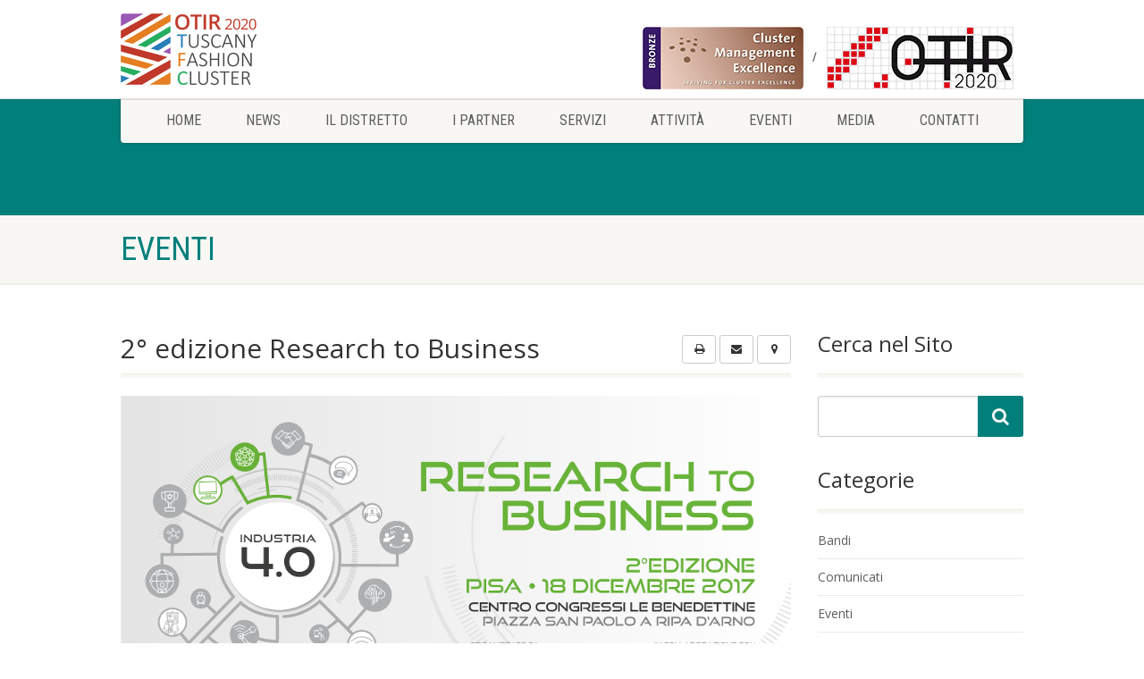

--- FILE ---
content_type: text/html; charset=UTF-8
request_url: https://www.tuscanyfashioncluster.it/?event=2-edizione-research-to-business
body_size: 13268
content:
<!DOCTYPE html>
<!--// OPEN HTML //-->
<html lang="it-IT" class="no-js">
<head>
<!--// SITE TITLE //-->
<title>
2° edizione Research to Business - Tuscany Fashion Cluster</title>
<!--// SITE META //-->
<meta charset="UTF-8" />
<!-- Mobile Specific Metas
================================================== -->
	    	<meta name="viewport" content="width=device-width, user-scalable=no, initial-scale=1.0, minimum-scale=1.0">
   	   	<meta name="format-detection" content="telephone=no">
<!--// PINGBACK & FAVICON //-->
<link rel="pingback" href="https://www.tuscanyfashioncluster.it/xmlrpc.php" />
    	<link rel="shortcut icon" href="https://www.tuscanyfashioncluster.it/wp-content/uploads/2017/06/favicon.ico" />
 	<link rel="apple-touch-icon-precomposed" href="https://www.tuscanyfashioncluster.it/wp-content/uploads/2017/06/apple-icon-57x57.png">  	<link rel="apple-touch-icon-precomposed" sizes="114x114" href="https://www.tuscanyfashioncluster.it/wp-content/uploads/2017/06/apple-icon-114x114.png">	<link rel="apple-touch-icon-precomposed" sizes="72x72" href="https://www.tuscanyfashioncluster.it/wp-content/uploads/2017/06/apple-icon-72x72.png">	<link rel="apple-touch-icon-precomposed" sizes="144x144" href="https://www.tuscanyfashioncluster.it/wp-content/uploads/2017/06/apple-icon-144x144.png"><!-- CSS
================================================== -->
<!--[if lte IE 8]><link rel="stylesheet" type="text/css" href="https://www.tuscanyfashioncluster.it/wp-content/themes/NativeChurch/css/ie8.css" media="screen" /><![endif]-->
<meta name='robots' content='index, follow, max-image-preview:large, max-snippet:-1, max-video-preview:-1' />

	<!-- This site is optimized with the Yoast SEO plugin v26.7 - https://yoast.com/wordpress/plugins/seo/ -->
	<link rel="canonical" href="https://www.tuscanyfashioncluster.it/?event=2-edizione-research-to-business" />
	<meta property="og:locale" content="it_IT" />
	<meta property="og:type" content="article" />
	<meta property="og:title" content="2° edizione Research to Business - Tuscany Fashion Cluster" />
	<meta property="og:description" content="RESEARCH TO BUSINESS (R2B) è un’opportunità gratuita offerta dalla Regione Toscana e realizzata in collaborazione con i 14 Organismi di Ricerca presenti in Toscana con la finalità di divulgare e presentare alle imprese le attività di ricerca scientifica ed industriale e le principali novità in termini di risultati sul tema di &#8220;Fabbrica Intelligente&#8221;. In occasione [&hellip;]" />
	<meta property="og:url" content="https://www.tuscanyfashioncluster.it/?event=2-edizione-research-to-business" />
	<meta property="og:site_name" content="Tuscany Fashion Cluster" />
	<meta property="article:modified_time" content="2017-12-15T12:18:09+00:00" />
	<meta property="og:image" content="https://www.tuscanyfashioncluster.it/wp-content/uploads/2017/12/2aedizione.png" />
	<meta property="og:image:width" content="1917" />
	<meta property="og:image:height" content="995" />
	<meta property="og:image:type" content="image/png" />
	<meta name="twitter:card" content="summary_large_image" />
	<meta name="twitter:label1" content="Tempo di lettura stimato" />
	<meta name="twitter:data1" content="1 minuto" />
	<script type="application/ld+json" class="yoast-schema-graph">{"@context":"https://schema.org","@graph":[{"@type":"WebPage","@id":"https://www.tuscanyfashioncluster.it/?event=2-edizione-research-to-business","url":"https://www.tuscanyfashioncluster.it/?event=2-edizione-research-to-business","name":"2° edizione Research to Business - Tuscany Fashion Cluster","isPartOf":{"@id":"https://www.tuscanyfashioncluster.it/#website"},"primaryImageOfPage":{"@id":"https://www.tuscanyfashioncluster.it/?event=2-edizione-research-to-business#primaryimage"},"image":{"@id":"https://www.tuscanyfashioncluster.it/?event=2-edizione-research-to-business#primaryimage"},"thumbnailUrl":"https://www.tuscanyfashioncluster.it/wp-content/uploads/2017/12/2aedizione.png","datePublished":"2017-12-15T12:04:12+00:00","dateModified":"2017-12-15T12:18:09+00:00","breadcrumb":{"@id":"https://www.tuscanyfashioncluster.it/?event=2-edizione-research-to-business#breadcrumb"},"inLanguage":"it-IT","potentialAction":[{"@type":"ReadAction","target":["https://www.tuscanyfashioncluster.it/?event=2-edizione-research-to-business"]}]},{"@type":"ImageObject","inLanguage":"it-IT","@id":"https://www.tuscanyfashioncluster.it/?event=2-edizione-research-to-business#primaryimage","url":"https://www.tuscanyfashioncluster.it/wp-content/uploads/2017/12/2aedizione.png","contentUrl":"https://www.tuscanyfashioncluster.it/wp-content/uploads/2017/12/2aedizione.png","width":1917,"height":995},{"@type":"BreadcrumbList","@id":"https://www.tuscanyfashioncluster.it/?event=2-edizione-research-to-business#breadcrumb","itemListElement":[{"@type":"ListItem","position":1,"name":"Home","item":"https://www.tuscanyfashioncluster.it/"},{"@type":"ListItem","position":2,"name":"Eventi","item":"https://www.tuscanyfashioncluster.it/?post_type=event"},{"@type":"ListItem","position":3,"name":"2° edizione Research to Business"}]},{"@type":"WebSite","@id":"https://www.tuscanyfashioncluster.it/#website","url":"https://www.tuscanyfashioncluster.it/","name":"Tuscany Fashion Cluster","description":"","publisher":{"@id":"https://www.tuscanyfashioncluster.it/#organization"},"potentialAction":[{"@type":"SearchAction","target":{"@type":"EntryPoint","urlTemplate":"https://www.tuscanyfashioncluster.it/?s={search_term_string}"},"query-input":{"@type":"PropertyValueSpecification","valueRequired":true,"valueName":"search_term_string"}}],"inLanguage":"it-IT"},{"@type":"Organization","@id":"https://www.tuscanyfashioncluster.it/#organization","name":"Tuscany Fashion Cluster","url":"https://www.tuscanyfashioncluster.it/","logo":{"@type":"ImageObject","inLanguage":"it-IT","@id":"https://www.tuscanyfashioncluster.it/#/schema/logo/image/","url":"https://www.tuscanyfashioncluster.it/wp-content/uploads/2017/06/definitivo-200px.png","contentUrl":"https://www.tuscanyfashioncluster.it/wp-content/uploads/2017/06/definitivo-200px.png","width":200,"height":112,"caption":"Tuscany Fashion Cluster"},"image":{"@id":"https://www.tuscanyfashioncluster.it/#/schema/logo/image/"}}]}</script>
	<!-- / Yoast SEO plugin. -->


<link rel='dns-prefetch' href='//fonts.googleapis.com' />
<link rel="alternate" type="application/rss+xml" title="Tuscany Fashion Cluster &raquo; Feed" href="https://www.tuscanyfashioncluster.it/feed/" />
<link rel="alternate" type="application/rss+xml" title="Tuscany Fashion Cluster &raquo; Feed dei commenti" href="https://www.tuscanyfashioncluster.it/comments/feed/" />
<link rel="alternate" title="oEmbed (JSON)" type="application/json+oembed" href="https://www.tuscanyfashioncluster.it/wp-json/oembed/1.0/embed?url=https%3A%2F%2Fwww.tuscanyfashioncluster.it%2F%3Fevent%3D2-edizione-research-to-business" />
<link rel="alternate" title="oEmbed (XML)" type="text/xml+oembed" href="https://www.tuscanyfashioncluster.it/wp-json/oembed/1.0/embed?url=https%3A%2F%2Fwww.tuscanyfashioncluster.it%2F%3Fevent%3D2-edizione-research-to-business&#038;format=xml" />
<style id='wp-img-auto-sizes-contain-inline-css' type='text/css'>
img:is([sizes=auto i],[sizes^="auto," i]){contain-intrinsic-size:3000px 1500px}
/*# sourceURL=wp-img-auto-sizes-contain-inline-css */
</style>
<style id='wp-block-library-inline-css' type='text/css'>
:root{--wp-block-synced-color:#7a00df;--wp-block-synced-color--rgb:122,0,223;--wp-bound-block-color:var(--wp-block-synced-color);--wp-editor-canvas-background:#ddd;--wp-admin-theme-color:#007cba;--wp-admin-theme-color--rgb:0,124,186;--wp-admin-theme-color-darker-10:#006ba1;--wp-admin-theme-color-darker-10--rgb:0,107,160.5;--wp-admin-theme-color-darker-20:#005a87;--wp-admin-theme-color-darker-20--rgb:0,90,135;--wp-admin-border-width-focus:2px}@media (min-resolution:192dpi){:root{--wp-admin-border-width-focus:1.5px}}.wp-element-button{cursor:pointer}:root .has-very-light-gray-background-color{background-color:#eee}:root .has-very-dark-gray-background-color{background-color:#313131}:root .has-very-light-gray-color{color:#eee}:root .has-very-dark-gray-color{color:#313131}:root .has-vivid-green-cyan-to-vivid-cyan-blue-gradient-background{background:linear-gradient(135deg,#00d084,#0693e3)}:root .has-purple-crush-gradient-background{background:linear-gradient(135deg,#34e2e4,#4721fb 50%,#ab1dfe)}:root .has-hazy-dawn-gradient-background{background:linear-gradient(135deg,#faaca8,#dad0ec)}:root .has-subdued-olive-gradient-background{background:linear-gradient(135deg,#fafae1,#67a671)}:root .has-atomic-cream-gradient-background{background:linear-gradient(135deg,#fdd79a,#004a59)}:root .has-nightshade-gradient-background{background:linear-gradient(135deg,#330968,#31cdcf)}:root .has-midnight-gradient-background{background:linear-gradient(135deg,#020381,#2874fc)}:root{--wp--preset--font-size--normal:16px;--wp--preset--font-size--huge:42px}.has-regular-font-size{font-size:1em}.has-larger-font-size{font-size:2.625em}.has-normal-font-size{font-size:var(--wp--preset--font-size--normal)}.has-huge-font-size{font-size:var(--wp--preset--font-size--huge)}.has-text-align-center{text-align:center}.has-text-align-left{text-align:left}.has-text-align-right{text-align:right}.has-fit-text{white-space:nowrap!important}#end-resizable-editor-section{display:none}.aligncenter{clear:both}.items-justified-left{justify-content:flex-start}.items-justified-center{justify-content:center}.items-justified-right{justify-content:flex-end}.items-justified-space-between{justify-content:space-between}.screen-reader-text{border:0;clip-path:inset(50%);height:1px;margin:-1px;overflow:hidden;padding:0;position:absolute;width:1px;word-wrap:normal!important}.screen-reader-text:focus{background-color:#ddd;clip-path:none;color:#444;display:block;font-size:1em;height:auto;left:5px;line-height:normal;padding:15px 23px 14px;text-decoration:none;top:5px;width:auto;z-index:100000}html :where(.has-border-color){border-style:solid}html :where([style*=border-top-color]){border-top-style:solid}html :where([style*=border-right-color]){border-right-style:solid}html :where([style*=border-bottom-color]){border-bottom-style:solid}html :where([style*=border-left-color]){border-left-style:solid}html :where([style*=border-width]){border-style:solid}html :where([style*=border-top-width]){border-top-style:solid}html :where([style*=border-right-width]){border-right-style:solid}html :where([style*=border-bottom-width]){border-bottom-style:solid}html :where([style*=border-left-width]){border-left-style:solid}html :where(img[class*=wp-image-]){height:auto;max-width:100%}:where(figure){margin:0 0 1em}html :where(.is-position-sticky){--wp-admin--admin-bar--position-offset:var(--wp-admin--admin-bar--height,0px)}@media screen and (max-width:600px){html :where(.is-position-sticky){--wp-admin--admin-bar--position-offset:0px}}

/*# sourceURL=wp-block-library-inline-css */
</style><style id='global-styles-inline-css' type='text/css'>
:root{--wp--preset--aspect-ratio--square: 1;--wp--preset--aspect-ratio--4-3: 4/3;--wp--preset--aspect-ratio--3-4: 3/4;--wp--preset--aspect-ratio--3-2: 3/2;--wp--preset--aspect-ratio--2-3: 2/3;--wp--preset--aspect-ratio--16-9: 16/9;--wp--preset--aspect-ratio--9-16: 9/16;--wp--preset--color--black: #000000;--wp--preset--color--cyan-bluish-gray: #abb8c3;--wp--preset--color--white: #ffffff;--wp--preset--color--pale-pink: #f78da7;--wp--preset--color--vivid-red: #cf2e2e;--wp--preset--color--luminous-vivid-orange: #ff6900;--wp--preset--color--luminous-vivid-amber: #fcb900;--wp--preset--color--light-green-cyan: #7bdcb5;--wp--preset--color--vivid-green-cyan: #00d084;--wp--preset--color--pale-cyan-blue: #8ed1fc;--wp--preset--color--vivid-cyan-blue: #0693e3;--wp--preset--color--vivid-purple: #9b51e0;--wp--preset--gradient--vivid-cyan-blue-to-vivid-purple: linear-gradient(135deg,rgb(6,147,227) 0%,rgb(155,81,224) 100%);--wp--preset--gradient--light-green-cyan-to-vivid-green-cyan: linear-gradient(135deg,rgb(122,220,180) 0%,rgb(0,208,130) 100%);--wp--preset--gradient--luminous-vivid-amber-to-luminous-vivid-orange: linear-gradient(135deg,rgb(252,185,0) 0%,rgb(255,105,0) 100%);--wp--preset--gradient--luminous-vivid-orange-to-vivid-red: linear-gradient(135deg,rgb(255,105,0) 0%,rgb(207,46,46) 100%);--wp--preset--gradient--very-light-gray-to-cyan-bluish-gray: linear-gradient(135deg,rgb(238,238,238) 0%,rgb(169,184,195) 100%);--wp--preset--gradient--cool-to-warm-spectrum: linear-gradient(135deg,rgb(74,234,220) 0%,rgb(151,120,209) 20%,rgb(207,42,186) 40%,rgb(238,44,130) 60%,rgb(251,105,98) 80%,rgb(254,248,76) 100%);--wp--preset--gradient--blush-light-purple: linear-gradient(135deg,rgb(255,206,236) 0%,rgb(152,150,240) 100%);--wp--preset--gradient--blush-bordeaux: linear-gradient(135deg,rgb(254,205,165) 0%,rgb(254,45,45) 50%,rgb(107,0,62) 100%);--wp--preset--gradient--luminous-dusk: linear-gradient(135deg,rgb(255,203,112) 0%,rgb(199,81,192) 50%,rgb(65,88,208) 100%);--wp--preset--gradient--pale-ocean: linear-gradient(135deg,rgb(255,245,203) 0%,rgb(182,227,212) 50%,rgb(51,167,181) 100%);--wp--preset--gradient--electric-grass: linear-gradient(135deg,rgb(202,248,128) 0%,rgb(113,206,126) 100%);--wp--preset--gradient--midnight: linear-gradient(135deg,rgb(2,3,129) 0%,rgb(40,116,252) 100%);--wp--preset--font-size--small: 13px;--wp--preset--font-size--medium: 20px;--wp--preset--font-size--large: 36px;--wp--preset--font-size--x-large: 42px;--wp--preset--spacing--20: 0.44rem;--wp--preset--spacing--30: 0.67rem;--wp--preset--spacing--40: 1rem;--wp--preset--spacing--50: 1.5rem;--wp--preset--spacing--60: 2.25rem;--wp--preset--spacing--70: 3.38rem;--wp--preset--spacing--80: 5.06rem;--wp--preset--shadow--natural: 6px 6px 9px rgba(0, 0, 0, 0.2);--wp--preset--shadow--deep: 12px 12px 50px rgba(0, 0, 0, 0.4);--wp--preset--shadow--sharp: 6px 6px 0px rgba(0, 0, 0, 0.2);--wp--preset--shadow--outlined: 6px 6px 0px -3px rgb(255, 255, 255), 6px 6px rgb(0, 0, 0);--wp--preset--shadow--crisp: 6px 6px 0px rgb(0, 0, 0);}:where(.is-layout-flex){gap: 0.5em;}:where(.is-layout-grid){gap: 0.5em;}body .is-layout-flex{display: flex;}.is-layout-flex{flex-wrap: wrap;align-items: center;}.is-layout-flex > :is(*, div){margin: 0;}body .is-layout-grid{display: grid;}.is-layout-grid > :is(*, div){margin: 0;}:where(.wp-block-columns.is-layout-flex){gap: 2em;}:where(.wp-block-columns.is-layout-grid){gap: 2em;}:where(.wp-block-post-template.is-layout-flex){gap: 1.25em;}:where(.wp-block-post-template.is-layout-grid){gap: 1.25em;}.has-black-color{color: var(--wp--preset--color--black) !important;}.has-cyan-bluish-gray-color{color: var(--wp--preset--color--cyan-bluish-gray) !important;}.has-white-color{color: var(--wp--preset--color--white) !important;}.has-pale-pink-color{color: var(--wp--preset--color--pale-pink) !important;}.has-vivid-red-color{color: var(--wp--preset--color--vivid-red) !important;}.has-luminous-vivid-orange-color{color: var(--wp--preset--color--luminous-vivid-orange) !important;}.has-luminous-vivid-amber-color{color: var(--wp--preset--color--luminous-vivid-amber) !important;}.has-light-green-cyan-color{color: var(--wp--preset--color--light-green-cyan) !important;}.has-vivid-green-cyan-color{color: var(--wp--preset--color--vivid-green-cyan) !important;}.has-pale-cyan-blue-color{color: var(--wp--preset--color--pale-cyan-blue) !important;}.has-vivid-cyan-blue-color{color: var(--wp--preset--color--vivid-cyan-blue) !important;}.has-vivid-purple-color{color: var(--wp--preset--color--vivid-purple) !important;}.has-black-background-color{background-color: var(--wp--preset--color--black) !important;}.has-cyan-bluish-gray-background-color{background-color: var(--wp--preset--color--cyan-bluish-gray) !important;}.has-white-background-color{background-color: var(--wp--preset--color--white) !important;}.has-pale-pink-background-color{background-color: var(--wp--preset--color--pale-pink) !important;}.has-vivid-red-background-color{background-color: var(--wp--preset--color--vivid-red) !important;}.has-luminous-vivid-orange-background-color{background-color: var(--wp--preset--color--luminous-vivid-orange) !important;}.has-luminous-vivid-amber-background-color{background-color: var(--wp--preset--color--luminous-vivid-amber) !important;}.has-light-green-cyan-background-color{background-color: var(--wp--preset--color--light-green-cyan) !important;}.has-vivid-green-cyan-background-color{background-color: var(--wp--preset--color--vivid-green-cyan) !important;}.has-pale-cyan-blue-background-color{background-color: var(--wp--preset--color--pale-cyan-blue) !important;}.has-vivid-cyan-blue-background-color{background-color: var(--wp--preset--color--vivid-cyan-blue) !important;}.has-vivid-purple-background-color{background-color: var(--wp--preset--color--vivid-purple) !important;}.has-black-border-color{border-color: var(--wp--preset--color--black) !important;}.has-cyan-bluish-gray-border-color{border-color: var(--wp--preset--color--cyan-bluish-gray) !important;}.has-white-border-color{border-color: var(--wp--preset--color--white) !important;}.has-pale-pink-border-color{border-color: var(--wp--preset--color--pale-pink) !important;}.has-vivid-red-border-color{border-color: var(--wp--preset--color--vivid-red) !important;}.has-luminous-vivid-orange-border-color{border-color: var(--wp--preset--color--luminous-vivid-orange) !important;}.has-luminous-vivid-amber-border-color{border-color: var(--wp--preset--color--luminous-vivid-amber) !important;}.has-light-green-cyan-border-color{border-color: var(--wp--preset--color--light-green-cyan) !important;}.has-vivid-green-cyan-border-color{border-color: var(--wp--preset--color--vivid-green-cyan) !important;}.has-pale-cyan-blue-border-color{border-color: var(--wp--preset--color--pale-cyan-blue) !important;}.has-vivid-cyan-blue-border-color{border-color: var(--wp--preset--color--vivid-cyan-blue) !important;}.has-vivid-purple-border-color{border-color: var(--wp--preset--color--vivid-purple) !important;}.has-vivid-cyan-blue-to-vivid-purple-gradient-background{background: var(--wp--preset--gradient--vivid-cyan-blue-to-vivid-purple) !important;}.has-light-green-cyan-to-vivid-green-cyan-gradient-background{background: var(--wp--preset--gradient--light-green-cyan-to-vivid-green-cyan) !important;}.has-luminous-vivid-amber-to-luminous-vivid-orange-gradient-background{background: var(--wp--preset--gradient--luminous-vivid-amber-to-luminous-vivid-orange) !important;}.has-luminous-vivid-orange-to-vivid-red-gradient-background{background: var(--wp--preset--gradient--luminous-vivid-orange-to-vivid-red) !important;}.has-very-light-gray-to-cyan-bluish-gray-gradient-background{background: var(--wp--preset--gradient--very-light-gray-to-cyan-bluish-gray) !important;}.has-cool-to-warm-spectrum-gradient-background{background: var(--wp--preset--gradient--cool-to-warm-spectrum) !important;}.has-blush-light-purple-gradient-background{background: var(--wp--preset--gradient--blush-light-purple) !important;}.has-blush-bordeaux-gradient-background{background: var(--wp--preset--gradient--blush-bordeaux) !important;}.has-luminous-dusk-gradient-background{background: var(--wp--preset--gradient--luminous-dusk) !important;}.has-pale-ocean-gradient-background{background: var(--wp--preset--gradient--pale-ocean) !important;}.has-electric-grass-gradient-background{background: var(--wp--preset--gradient--electric-grass) !important;}.has-midnight-gradient-background{background: var(--wp--preset--gradient--midnight) !important;}.has-small-font-size{font-size: var(--wp--preset--font-size--small) !important;}.has-medium-font-size{font-size: var(--wp--preset--font-size--medium) !important;}.has-large-font-size{font-size: var(--wp--preset--font-size--large) !important;}.has-x-large-font-size{font-size: var(--wp--preset--font-size--x-large) !important;}
/*# sourceURL=global-styles-inline-css */
</style>

<style id='classic-theme-styles-inline-css' type='text/css'>
/*! This file is auto-generated */
.wp-block-button__link{color:#fff;background-color:#32373c;border-radius:9999px;box-shadow:none;text-decoration:none;padding:calc(.667em + 2px) calc(1.333em + 2px);font-size:1.125em}.wp-block-file__button{background:#32373c;color:#fff;text-decoration:none}
/*# sourceURL=/wp-includes/css/classic-themes.min.css */
</style>
<link rel='stylesheet' id='wpo_min-header-0-css' href='https://www.tuscanyfashioncluster.it/wp-content/cache/wpo-minify/1768404647/assets/wpo-minify-header-9dfb49ab.min.css' type='text/css' media='all' />
<link rel='stylesheet' id='wpo_min-header-1-css' href='https://www.tuscanyfashioncluster.it/wp-content/cache/wpo-minify/1768404647/assets/wpo-minify-header-f0e21424.min.css' type='text/css' media='print' />
<link rel='stylesheet' id='wpo_min-header-2-css' href='https://www.tuscanyfashioncluster.it/wp-content/cache/wpo-minify/1768404647/assets/wpo-minify-header-27131b9f.min.css' type='text/css' media='all' />
<script type="text/javascript" id="wpo_min-header-0-js-extra">
/* <![CDATA[ */
var ajax_login_object = {"ajaxurl":"https://www.tuscanyfashioncluster.it/wp-admin/admin-ajax.php","loadingmessage":"Sending user info, please wait..."};
var events = {"ajaxurl":"https://www.tuscanyfashioncluster.it/wp-admin/admin-ajax.php"};
var initval = {"tmp":"https://www.tuscanyfashioncluster.it/wp-content/themes/NativeChurch"};
//# sourceURL=wpo_min-header-0-js-extra
/* ]]> */
</script>
<script type="text/javascript" src="https://www.tuscanyfashioncluster.it/wp-content/cache/wpo-minify/1768404647/assets/wpo-minify-header-6fe95bbd.min.js" id="wpo_min-header-0-js"></script>
<link rel="https://api.w.org/" href="https://www.tuscanyfashioncluster.it/wp-json/" /><link rel="EditURI" type="application/rsd+xml" title="RSD" href="https://www.tuscanyfashioncluster.it/xmlrpc.php?rsd" />
<meta name="generator" content="WordPress 6.9" />
<link rel='shortlink' href='https://www.tuscanyfashioncluster.it/?p=1305' />
<!-- Analytics by WP Statistics - https://wp-statistics.com -->
<style type="text/css">
@media (min-width:1200px){.container{width:1040px;} .navigation{width:1010px}}
		body.boxed .body{max-width:1080px}
		@media (min-width: 1200px) {body.boxed .body .site-header, body.boxed .body .main-menu-wrapper{width:1080px;}}.recurring-info-icon{display:inline-block;}@media only screen and (max-width: 767px) {.home .hero-slider, .home .slider-revolution-new{top:0!important; margin-bottom:0!important;}}.event-detail h4 a[href^="https://www.google"]:before, .events-grid .grid-content h3 a[href^="https://www.google"]:before, h3.timeline-title a[href^="https://www.google"]:before{display:inline-block;}
			.content{min-height:400px;}.site-header .topbar{height:110px;}.site-header h1.logo{height:95px;}.home .hero-slider{top:-111px;margin-bottom:-111px;}.home .slider-revolution-new{top:-111px;margin-bottom:-111px;}.header-style4 .top-navigation > li ul{top:110px;}.header-style4 .top-navigation > li > a{line-height:110px;}@media only screen and (max-width: 992px) {.main-menu-wrapper{top:110px;}}@media only screen and (max-width: 992px) {.header-style3 .main-menu-wrapper{top:149px;}.header-style4 #top-nav-clone{top:110px;}}@media only screen and (max-width: 767px) {.header-style3 .main-menu-wrapper{top:189px;}}
/*========== User Custom CSS Styles ==========*/
#header{
margin: 0 auto;
}</style>
<style type="text/css" title="dynamic-css" class="options-output">.content{padding-top:50px;padding-bottom:50px;}.site-header .topbar{background-color:#ffffff;}.is-sticky .main-menu-wrapper, .header-style4 .is-sticky .site-header .topbar, .header-style2 .is-sticky .main-menu-wrapper{background-color:rgba(255,255,255,0.8);}.navigation, .header-style2 .main-menu-wrapper{background-color:#F8F7F3;}.navigation > ul > li ul{background-color:#ffffff;}.navigation > ul > li.megamenu > ul:before, .navigation > ul > li ul:before{border-bottom-color:#ffffff;}.navigation > ul > li ul li ul:before{border-right-color:#ffffff;}.navigation > ul > li > ul li > a{border-bottom:1px solid #f8f7f3;}.site-header .menu-toggle{color:#5e5e5e;font-size:30px;}.top-navigation > li ul{background-color:#ffffff;}.top-navigation > li.megamenu > ul:before, .top-navigation > li ul:before{border-bottom-color:#ffffff;}.top-navigation > li ul li ul:before{border-right-color:#ffffff;}.top-navigation > li > ul li > a{border-bottom:1px solid #f8f7f3;}.site-footer{background-color:#F8F7F3;}.site-footer{padding-top:50px;padding-bottom:50px;}.site-footer .widgettitle{color:#333333;}.site-footer .listing-header, .site-footer .post-title, .site-footer .listing .item, .site-footer .post-meta, .site-footer .widget h4.footer-widget-title, .site-footer .widget ul > li{border-bottom:1px solid #ECEAE4;}.site-footer-bottom{background-color:#212121;}.site-footer-bottom{padding-top:20px;padding-bottom:20px;}.site-footer-bottom .copyrights-col-left{color:#ffffff;}.site-footer-bottom .copyrights-col-left a{color:#007f7b;}.site-footer-bottom .copyrights-col-left a:hover{color:#007f7b;}.site-footer-bottom .copyrights-col-left a:active{color:#007f7b;}.site-footer-bottom .social-icons a{background-color:#007f7b;}.site-footer-bottom .social-icons a:hover{background-color:#007f7b;}.site-footer-bottom .social-icons a{color:#ffffff;}.site-footer-bottom .social-icons a:hover{color:#ffffff;}.site-footer-bottom .social-icons a:active{color:#ffffff;}.site-footer-bottom .social-icons a{height:25px;width:25px;}.site-footer-bottom .social-icons a{line-height:25px;font-size:14px;}h1,h2,h3,h4,h5,h6,body,.event-item .event-detail h4,.site-footer-bottom{font-family:"Open Sans";word-spacing:0px;letter-spacing:0px;}h4,.title-note,.btn,.top-navigation,.navigation,.notice-bar-title strong,.timer-col #days, .timer-col #hours, .timer-col #minutes, .timer-col #seconds,.event-date,.event-date .date,.featured-sermon .date,.page-header h1,.timeline > li > .timeline-badge span,.woocommerce a.button, .woocommerce button.button, .woocommerce input.button, .woocommerce #respond input#submit, .woocommerce #content input.button, .woocommerce-page a.button, .woocommerce-page button.button, .woocommerce-page input.button, .woocommerce-page #respond input#submit, .woocommerce-page #content input.button{font-family:"Roboto Condensed";word-spacing:0px;letter-spacing:0px;}blockquote p,.cursive,.meta-data,.fact{font-family:Volkhov;word-spacing:0px;letter-spacing:0px;}.page-content, .page-content p{font-family:"Open Sans";line-height:24px;font-weight:normal;font-style:normal;color:#000000;font-size:18px;}.page-content h1{color:#000000;}</style></head>
<!--// CLOSE HEAD //-->
<body data-rsssl=1 class="wp-singular event-template-default single single-event postid-1305 wp-theme-NativeChurch">
	<div class="body header-style1">
		     	<!-- Start Site Header -->
       	<header class="site-header">
      		<div class="topbar">
            	<div class="container hs4-cont">
                  	<div class="row">
               			<div id="top-nav-clone"></div>
                  			<div class="col-md-4 col-sm-6 col-xs-8">
                           		<h1 class="logo">
                              		                                     
                                                                           <a href="https://www.tuscanyfashioncluster.it" class="default-logo" title="OTIR2020 - TFC"><img src="https://www.tuscanyfashioncluster.it/wp-content/uploads/2017/06/logo-1.png" alt="OTIR2020 - TFC"></a>
                                                                                                                <a href="https://www.tuscanyfashioncluster.it" title="OTIR2020 - TFC" class="retina-logo"><img src="https://www.tuscanyfashioncluster.it/wp-content/uploads/2017/06/logo-1.png" alt="OTIR2020 - TFC"></a>
                                                                   </h1>
                            </div>
                            <div class="col-md-8 col-sm-6 col-xs-4 hs4-menu"><div class="tinymenu"><ul id="menu-top-menu" class="top-navigation sf-menu"><li  class="menu-item-1037 menu-item menu-item-type-custom menu-item-object-custom "><a href="http://www.cluster-analysis.org/benchmarked-clusters"><img src="https://www.tuscanyfashioncluster.it/wp-content/uploads/2017/06/bronze_label.png" /><span class="nav-line"></span></a><li  class="menu-item-1133 menu-item menu-item-type-custom menu-item-object-custom "><a href="http://www.otir2020.it/"><img src="https://www.tuscanyfashioncluster.it/wp-content/uploads/2017/07/Logo-OTIR-2020.png" /><span class="nav-line"></span></a></ul></div><a href="#" class="visible-sm visible-xs menu-toggle"><i class="fa fa-bars"></i> </a></div>                        </div>
                    </div>
                </div>
				                                            <div class="main-menu-wrapper">
                            <div class="container">
                                <div class="row">
                                    <div class="col-md-12">
                                        <nav class="navigation">
                  <ul id="menu-header-menu" class="sf-menu"><li  class="menu-item-846 menu-item menu-item-type-post_type menu-item-object-page menu-item-home "><a href="https://www.tuscanyfashioncluster.it/">Home<span class="nav-line"></span></a><li  class="menu-item-875 menu-item menu-item-type-post_type menu-item-object-page "><a href="https://www.tuscanyfashioncluster.it/news/">News<span class="nav-line"></span></a><li  class="menu-item-975 menu-item menu-item-type-post_type menu-item-object-page "><a href="https://www.tuscanyfashioncluster.it/il-distretto/">Il Distretto<span class="nav-line"></span></a><li  class="menu-item-847 menu-item menu-item-type-post_type menu-item-object-page "><a href="https://www.tuscanyfashioncluster.it/i-partner/">I Partner<span class="nav-line"></span></a><li  class="menu-item-988 menu-item menu-item-type-post_type menu-item-object-page "><a href="https://www.tuscanyfashioncluster.it/servizi/">Servizi<span class="nav-line"></span></a><li  class="menu-item-959 menu-item menu-item-type-post_type menu-item-object-page "><a href="https://www.tuscanyfashioncluster.it/attivita/">Attività<span class="nav-line"></span></a><li  class="menu-item-1068 menu-item menu-item-type-post_type menu-item-object-page "><a href="https://www.tuscanyfashioncluster.it/calendario/">Eventi<span class="nav-line"></span></a><li  class="menu-item-865 menu-item menu-item-type-post_type menu-item-object-page "><a href="https://www.tuscanyfashioncluster.it/media/">Media<span class="nav-line"></span></a><li  class="menu-item-852 menu-item menu-item-type-post_type menu-item-object-page "><a href="https://www.tuscanyfashioncluster.it/contatti/">Contatti<span class="nav-line"></span></a></ul>                                        </nav>
                                    </div>
                                </div>
                            </div>
                                                </header>
            <!-- End Site Header -->
                            <!-- Start Nav Backed Header -->
                                        <style type="text/css">
.body ol.breadcrumb{padding-top:90px;}</style>
                <div class="nav-backed-header parallax" style="background-image:url();">
                    <div class="container">
                        <div class="row">
                            <div class="col-md-12">
                                <ol class="breadcrumb">
                                                                    </ol>
                            </div>
                        </div>
                    </div>
                </div>
                                <!-- End Nav Backed Header --> 
                <!-- Start Page Header -->
                <div class="page-header">
                    <div class="container">
                        <div class="row">
                            <div class="col-md-10 col-sm-10 col-xs-8">
                                    <h1>Eventi</h1>
                                  </div>                            </div>
                        </div>
                    </div>
                    <!-- End Page Header --> 
                    <div class="main" role="main">
                     <div id="content" class="content full"><div class="container post-1305 event type-event status-publish has-post-thumbnail hentry" id="post-1305">
    <div class="row">
        	<div class="col-md-9" id="content-col"> 
			            <header class="single-post-header clearfix">
            <nav class="btn-toolbar pull-right">
            <a href="javascript:" onclick="window.print();" class="btn btn-default" data-placement="bottom" data-toggle="tooltip" data-original-title="Print" rel="tooltip"><i class="fa fa-print"></i></a>
            <a href="mailto:pierattini@me.com" class="btn btn-default" data-placement="bottom" data-toggle="tooltip" data-original-title="Contact us" rel="tooltip"><i class="fa fa-envelope"></i></a>
            <a href="http://maps.google.com/?q=Piazza S. Paolo a Ripa D'Arno, 56125 Pisa PI" class="btn btn-default" data-placement="bottom" data-toggle="tooltip" data-original-title="Event Address" rel="tooltip" target="_blank"><i class="fa fa-map-marker"></i></a>            </nav>
            <h2 class="post-title">2° edizione Research to Business                        </h2>
            </header>
            <article class="post-content">
            <div class="event-description">
            <img src="https://www.tuscanyfashioncluster.it/wp-content/uploads/2017/12/2aedizione.png" class="img-responsive wp-post-image" alt="" decoding="async" fetchpriority="high" srcset="https://www.tuscanyfashioncluster.it/wp-content/uploads/2017/12/2aedizione.png 1917w, https://www.tuscanyfashioncluster.it/wp-content/uploads/2017/12/2aedizione-300x156.png 300w, https://www.tuscanyfashioncluster.it/wp-content/uploads/2017/12/2aedizione-768x399.png 768w, https://www.tuscanyfashioncluster.it/wp-content/uploads/2017/12/2aedizione-1024x531.png 1024w, https://www.tuscanyfashioncluster.it/wp-content/uploads/2017/12/2aedizione-958x497.png 958w" sizes="(max-width: 1917px) 100vw, 1917px" />            <div class="spacer-20"></div>
            <div class="row">
            <div class="col-md-8">
                        <div class="panel panel-default">
            <div class="panel-heading">
            <h3 class="panel-title">Event details</h3>
            </div>
            <div class="panel-body">
            <ul class="info-table">
            <li class="event-custom"><i class="fa fa-calendar"></i> <strong>domenica</strong> | 18 December 2017</li><li class="event-custom"><i class="fa fa-clock-o"></i> 8:00 - 15:40</li><li class="event-custom"><i class="fa fa-map-marker"></i> Piazza S. Paolo a Ripa D'Arno, 56125 Pisa PI</li>            </ul>
            </div>
            </div>
                        
            
            
            </div>
            <div class="col-md-4">
                                    	<div class="share-bar"><ul class="share-buttons"><li class="facebook-share"><a href="https://www.facebook.com/sharer/sharer.php?u=https://www.tuscanyfashioncluster.it/?event=2-edizione-research-to-business&amp;t=2° edizione Research to Business" target="_blank" title="Share on Facebook"><i class="fa fa-facebook"></i></a></li><li class="twitter-share"><a href="https://twitter.com/intent/tweet?source=https://www.tuscanyfashioncluster.it/?event=2-edizione-research-to-business&amp;text=2° edizione Research to Business:https://www.tuscanyfashioncluster.it/?event=2-edizione-research-to-business" target="_blank" title="Tweet"><i class="fa fa-twitter"></i></a></li><li class="google-share"><a href="https://plus.google.com/share?url=https://www.tuscanyfashioncluster.it/?event=2-edizione-research-to-business" target="_blank" title="Share on Google+"><i class="fa fa-google-plus"></i></a></li><li class="tumblr-share"><a href="http://www.tumblr.com/share?v=3&amp;u=https://www.tuscanyfashioncluster.it/?event=2-edizione-research-to-business&amp;t=2° edizione Research to Business&amp;s=" target="_blank" title="Post to Tumblr"><i class="fa fa-tumblr"></i></a></li><li class="pinterest-share"><a href="http://pinterest.com/pin/create/button/?url=https://www.tuscanyfashioncluster.it/?event=2-edizione-research-to-business&amp;description=RESEARCH TO BUSINESS (R2B) è un’opportunità gratuita offerta dalla Regione Toscana e realizzata in collaborazione con i 14 Organismi di Ricerca presenti in Toscana con la finalità di divulgare e presentare alle imprese le attività di ricerca scientifica ed industriale e le principali novità in termini di risultati sul tema di &#8220;Fabbrica Intelligente&#8221;. In occasione [&hellip;]" target="_blank" title="Pin it"><i class="fa fa-pinterest"></i></a></li><li class="reddit-share"><a href="http://www.reddit.com/submit?url=https://www.tuscanyfashioncluster.it/?event=2-edizione-research-to-business&amp;title=2° edizione Research to Business" target="_blank" title="Submit to Reddit"><i class="fa fa-reddit"></i></a></li><li class="linkedin-share"><a href="http://www.linkedin.com/shareArticle?mini=true&url=https://www.tuscanyfashioncluster.it/?event=2-edizione-research-to-business&amp;title=2° edizione Research to Business&amp;summary=RESEARCH TO BUSINESS (R2B) è un’opportunità gratuita offerta dalla Regione Toscana e realizzata in collaborazione con i 14 Organismi di Ricerca presenti in Toscana con la finalità di divulgare e presentare alle imprese le attività di ricerca scientifica ed industriale e le principali novità in termini di risultati sul tema di &#8220;Fabbrica Intelligente&#8221;. In occasione [&hellip;]&amp;source=https://www.tuscanyfashioncluster.it/?event=2-edizione-research-to-business" target="_blank" title="Share on Linkedin"><i class="fa fa-linkedin"></i></a></li><li class="email-share"><a href="mailto:?subject=2° edizione Research to Business&amp;body=RESEARCH TO BUSINESS (R2B) è un’opportunità gratuita offerta dalla Regione Toscana e realizzata in collaborazione con i 14 Organismi di Ricerca presenti in Toscana con la finalità di divulgare e presentare alle imprese le attività di ricerca scientifica ed industriale e le principali novità in termini di risultati sul tema di &#8220;Fabbrica Intelligente&#8221;. In occasione [&hellip;]:https://www.tuscanyfashioncluster.it/?event=2-edizione-research-to-business" target="_blank" title="Email"><i class="fa fa-envelope"></i></a></li></ul>
            </div>                        </div>
            </div>
            
            <div class="page-content">
            	<p><span id="more-1305"></span></p>
<p>RESEARCH TO BUSINESS (R2B) è un’opportunità <strong>gratuita </strong>offerta dalla Regione Toscana e realizzata in collaborazione con i 14 Organismi di Ricerca presenti in Toscana con la finalità di divulgare e presentare alle imprese le attività di ricerca scientifica ed industriale e le principali novità in termini di risultati sul tema di &#8220;Fabbrica Intelligente&#8221;.</p>
<p>In occasione della manifestazione RESEARCH TO BUSINESS (R2B) le imprese potranno:</p>
<ol>
<li><strong>conoscere</strong> nuovi prodotti, servizi, tecnologie e prototipi di laboratorio applicabili al contesto di Fabbrica Intelligente;</li>
<li><strong>partecipare</strong> alle presentazioni di prodotti, servizi e nuove tecnologie declinate per ambito produttivo;</li>
<li><strong>incontrare</strong> gli sviluppatori e gli ideatori di tali tecnologie/progetti in incontri mirati;</li>
<li><strong>approfondire</strong> l&#8217;applicabilità e i benefici specifici per la propria azienda;</li>
<li><strong>innovare</strong> la propria impresa in termini di prodotto e di processo.</li>
</ol>
<div>Tra i principali argomenti affrontati, verranno trattati con particolare attenzione a</div>
<div>
<ul>
<li>&#8211; Cloud</li>
<li>&#8211; Cyber security</li>
<li>&#8211; Big data and analytics</li>
<li>&#8211; Industrial internet</li>
<li>&#8211; Additive manufacturing</li>
<li>&#8211; Advanced manufacturing solutions</li>
<li>&#8211; Augmented reality</li>
<li>&#8211; Nanotecnologie e nuovi materiali</li>
<li>&#8211; Fab lab</li>
<li>&#8211; Smart cities</li>
</ul>
<p>Per maggiori informazioni dettagliate inerenti il programma, orari e attività, <a href="http://r2b2017.likeevent.it/pdf/Brochure_Reseach_to_BusinessReview.pdf">è disponibile la brochure dell&#8217;evento cliccando qui</a></p>
</div>
<div>L&#8217;evento è gratuito, previa registrazione al sito <a href="http://r2b2017.likeevent.it/registrazionepersone.aspx" target="_blank" rel="nofollow noopener" data-ft="{&quot;tn&quot;:&quot;-U&quot;}" data-lynx-mode="async" data-lynx-uri="https://l.facebook.com/l.php?u=http%3A%2F%2Fr2b2017.likeevent.it%2Fregistrazionepersone.aspx&amp;h=[base64]">http://r2b2017.likeevent.it/registrazionepersone.aspx</a></div>
<div></div>
            </div>
                        <!-- Save event options -->
            <div class="dropdown">
  				<button id="dLabel" class="btn btn-default" type="button" data-toggle="dropdown" aria-haspopup="true" aria-expanded="false">
    				Salva evento nel Calendario    				<span class="caret"></span>
  				</button>
  				<ul class="dropdown-menu" aria-labelledby="dLabel">
                	<li><a target="_blank" href="https://www.tuscanyfashioncluster.it?YWN0aW9uPWljYWxlbmRhciZrZXk9aW1pY19zYXZlX2V2ZW50JmlkPTEzMDU=" title="iCalendar"><i class="fa fa-calendar-plus-o"></i> iCalendar</a></li>
                <li><a target="_blank" href="https://www.tuscanyfashioncluster.it?YWN0aW9uPWdjYWxlbmRhciZrZXk9aW1pY19zYXZlX2V2ZW50JmlkPTEzMDU=" title="Google Calendar"><i class="fa fa-google"></i> Google Calendar</a></li>
                <li><a target="_blank" href="https://www.tuscanyfashioncluster.it?YWN0aW9uPW91dGxvb2sma2V5PWltaWNfc2F2ZV9ldmVudCZpZD0xMzA1" title="Outlook"><i class="fa fa-envelope-o"></i> Outlook</a></li>
                <li><a target="_blank" href="https://www.tuscanyfashioncluster.it?YWN0aW9uPW91dGxvb2tsaXZlJmtleT1pbWljX3NhdmVfZXZlbnQmaWQ9MTMwNQ==" title="Outlook Online"><i class="fa fa-cloud-download"></i> Outlook Online</a></li>
                <li><a target="_blank" href="https://www.tuscanyfashioncluster.it?YWN0aW9uPXlhaG9vJmtleT1pbWljX3NhdmVfZXZlbnQmaWQ9MTMwNQ==" title="Yahoo! Calendar"><i class="fa fa-yahoo"></i> Yahoo! Calendar</a></li>
          		</ul>
          	</div>
            </div>
            </article>
                	</div>
        <div class="modal fade" id="PaymentModal" tabindex="-1" data-backdrop="static" role="dialog" aria-labelledby="PaymentModalLabel" aria-hidden="true">
                        <div class="modal-dialog">
                        <div class="modal-content">
                            <div class="modal-header">
                            	<button type="button" class="close" data-dismiss="modal" aria-hidden="true">&times;</button>
                            	<h4 class="modal-title" id="myModalLabel">Registrati per l'evento :<span class="accent-color payment-to-cause">2° edizione Research to Business</span></h4>
                            </div>
                            <div class="modal-body">
                            	                                <div class="tabs">
                                  <ul class="nav nav-tabs">
                                    <li class="active"> <a data-toggle="tab" href="#login-user-form"> Accedi </a> </li>
                                    <li> <a data-toggle="tab" href="#register-user-form"> Registrazione </a> </li>
                                  </ul>
                                  <div class="tab-content">
                                    <div id="login-user-form" class="tab-pane active">
                                      <form id="login" action="login" method="post">
										                                        <input type ="hidden" class ="redirect_login" name ="redirect_login" value ="https://www.tuscanyfashioncluster.it/?event=2-edizione-research-to-business&#038;event_date=2017-12-18&#038;login=1"/>
                                        <div class="input-group">
                                        <span class="input-group-addon"><i class="fa fa-user"></i></span>
                                        <input class="form-control input1" id="loginname" type="text" name="loginname">
                                        </div>
                                        <br>
                                        <div class="input-group">
                                        <span class="input-group-addon"><i class="fa fa-lock"></i></span>
                                        <input class="form-control input1" id="password" type="password" name="password">
                                        </div>
                                        <div class="checkbox">
                                        <input type="checkbox" checked="checked" value="true" name="rememberme" id="rememberme" class="checkbox"> Ricordami!                                        </div>
                                        <input class="submit_button btn btn-primary button2" type="submit" value="Accedi adesso" name="submit">
                                        <input type="hidden" id="security" name="security" value="4f5e19d171" /><input type="hidden" name="_wp_http_referer" value="/?event=2-edizione-research-to-business" /><p class="status"></p>
                                        </form>
                                    </div>
                                    <div id="register-user-form" class="tab-pane">
                                      <form method="post" id="registerform" name="registerform" class="register-form">
                                                                              <input type ="hidden" class ="redirect_register" name ="redirect_register" value ="https://www.tuscanyfashioncluster.it/?event=2-edizione-research-to-business&#038;event_date=2017-12-18&#038;login=1"/>
                                        <div class="input-group">
                                        <span class="input-group-addon"><i class="fa fa-user"></i></span>
                                        <input type="text" name="username" id="username" class="form-control" placeholder="Username">
                                        </div>
                                        <br>
                                        <div class="input-group">
                                        <span class="input-group-addon"><i class="fa fa-envelope"></i></span>
                                        <input type="email" name="email" id="email" class="form-control" placeholder="smalto">
                                        </div>
                                        <br>
                                        <div class="input-group">
                                        <span class="input-group-addon"><i class="fa fa-lock"></i></span>
                                        <input type="password" name="pwd1" id="pwd1" class="form-control" placeholder="Password">
                                        </div>
                                        <br>
                                        <div class="input-group">
                                        <span class="input-group-addon"><i class="fa fa-refresh"></i></span>
                                        <input type="password" name="pwd2" id="pwd2" class="form-control" placeholder="Repeat Password">
                                        </div>
                                        <br>
                                        <input type="hidden" name="image_path" id="image_path" value="https://www.tuscanyfashioncluster.it/wp-content/themes/NativeChurch">                             
                                        <input type="hidden" name="task" id="task" value="register" />
                                        <button type="submit" id="submit" class="btn btn-primary">Register Now</button>
                                        </form><div class="clearfix"></div>
                                        <div id="message"></div>
                                    </div>
                                  </div>
                                </div>                            </div>
                            <div class="modal-footer">
                            	<p class="small short"></p>
                            </div>
                        </div>
                        </div>
                    </div>
                <!-- Start Sidebar -->
        <div class="col-md-3 sidebar" id="sidebar-col">
            <div id="search-2" class="widget sidebar-widget widget_search"><div class="sidebar-widget-title"><h3 class="widgettitle">Cerca nel Sito</h3></div> <form method="get" id="searchform" action="https://www.tuscanyfashioncluster.it/">
            <div class="input-group input-group-lg">
            <input type="text" class="form-control" name="s" id="s" value="" />
            <span class="input-group-btn">
            <button type ="submit" name ="submit" class="btn btn-primary"><i class="fa fa-search fa-lg"></i></button>
            </span> </div>
 </form>
</div><div id="categories-2" class="widget sidebar-widget widget_categories"><div class="sidebar-widget-title"><h3 class="widgettitle">Categorie</h3></div>
			<ul>
					<li class="cat-item cat-item-45"><a href="https://www.tuscanyfashioncluster.it/category/bandi/">Bandi</a>
</li>
	<li class="cat-item cat-item-57"><a href="https://www.tuscanyfashioncluster.it/category/comunicati/">Comunicati</a>
</li>
	<li class="cat-item cat-item-43"><a href="https://www.tuscanyfashioncluster.it/category/eventi/">Eventi</a>
</li>
	<li class="cat-item cat-item-55"><a href="https://www.tuscanyfashioncluster.it/category/media/">Media</a>
</li>
	<li class="cat-item cat-item-44"><a href="https://www.tuscanyfashioncluster.it/category/progetti/">Progetti</a>
</li>
	<li class="cat-item cat-item-1"><a href="https://www.tuscanyfashioncluster.it/category/senza-categoria/">Senza categoria</a>
</li>
			</ul>

			</div><div id="archives-2" class="widget sidebar-widget widget_archive"><div class="sidebar-widget-title"><h3 class="widgettitle">Archivi</h3></div>
			<ul>
					<li><a href='https://www.tuscanyfashioncluster.it/2025/12/'>Dicembre 2025</a></li>
	<li><a href='https://www.tuscanyfashioncluster.it/2025/05/'>Maggio 2025</a></li>
	<li><a href='https://www.tuscanyfashioncluster.it/2025/03/'>Marzo 2025</a></li>
	<li><a href='https://www.tuscanyfashioncluster.it/2024/10/'>Ottobre 2024</a></li>
	<li><a href='https://www.tuscanyfashioncluster.it/2024/09/'>Settembre 2024</a></li>
	<li><a href='https://www.tuscanyfashioncluster.it/2024/08/'>Agosto 2024</a></li>
	<li><a href='https://www.tuscanyfashioncluster.it/2024/06/'>Giugno 2024</a></li>
	<li><a href='https://www.tuscanyfashioncluster.it/2024/01/'>Gennaio 2024</a></li>
	<li><a href='https://www.tuscanyfashioncluster.it/2023/10/'>Ottobre 2023</a></li>
	<li><a href='https://www.tuscanyfashioncluster.it/2023/09/'>Settembre 2023</a></li>
	<li><a href='https://www.tuscanyfashioncluster.it/2023/07/'>Luglio 2023</a></li>
	<li><a href='https://www.tuscanyfashioncluster.it/2023/05/'>Maggio 2023</a></li>
	<li><a href='https://www.tuscanyfashioncluster.it/2023/04/'>Aprile 2023</a></li>
	<li><a href='https://www.tuscanyfashioncluster.it/2023/03/'>Marzo 2023</a></li>
	<li><a href='https://www.tuscanyfashioncluster.it/2023/02/'>Febbraio 2023</a></li>
	<li><a href='https://www.tuscanyfashioncluster.it/2023/01/'>Gennaio 2023</a></li>
	<li><a href='https://www.tuscanyfashioncluster.it/2022/12/'>Dicembre 2022</a></li>
	<li><a href='https://www.tuscanyfashioncluster.it/2022/11/'>Novembre 2022</a></li>
	<li><a href='https://www.tuscanyfashioncluster.it/2022/10/'>Ottobre 2022</a></li>
	<li><a href='https://www.tuscanyfashioncluster.it/2022/09/'>Settembre 2022</a></li>
	<li><a href='https://www.tuscanyfashioncluster.it/2022/07/'>Luglio 2022</a></li>
	<li><a href='https://www.tuscanyfashioncluster.it/2022/06/'>Giugno 2022</a></li>
	<li><a href='https://www.tuscanyfashioncluster.it/2022/05/'>Maggio 2022</a></li>
	<li><a href='https://www.tuscanyfashioncluster.it/2022/04/'>Aprile 2022</a></li>
	<li><a href='https://www.tuscanyfashioncluster.it/2022/03/'>Marzo 2022</a></li>
	<li><a href='https://www.tuscanyfashioncluster.it/2022/02/'>Febbraio 2022</a></li>
	<li><a href='https://www.tuscanyfashioncluster.it/2022/01/'>Gennaio 2022</a></li>
	<li><a href='https://www.tuscanyfashioncluster.it/2021/12/'>Dicembre 2021</a></li>
	<li><a href='https://www.tuscanyfashioncluster.it/2021/11/'>Novembre 2021</a></li>
	<li><a href='https://www.tuscanyfashioncluster.it/2021/10/'>Ottobre 2021</a></li>
	<li><a href='https://www.tuscanyfashioncluster.it/2021/09/'>Settembre 2021</a></li>
	<li><a href='https://www.tuscanyfashioncluster.it/2021/07/'>Luglio 2021</a></li>
	<li><a href='https://www.tuscanyfashioncluster.it/2021/06/'>Giugno 2021</a></li>
	<li><a href='https://www.tuscanyfashioncluster.it/2020/12/'>Dicembre 2020</a></li>
	<li><a href='https://www.tuscanyfashioncluster.it/2020/11/'>Novembre 2020</a></li>
	<li><a href='https://www.tuscanyfashioncluster.it/2020/10/'>Ottobre 2020</a></li>
	<li><a href='https://www.tuscanyfashioncluster.it/2020/09/'>Settembre 2020</a></li>
	<li><a href='https://www.tuscanyfashioncluster.it/2020/08/'>Agosto 2020</a></li>
	<li><a href='https://www.tuscanyfashioncluster.it/2020/07/'>Luglio 2020</a></li>
	<li><a href='https://www.tuscanyfashioncluster.it/2020/06/'>Giugno 2020</a></li>
	<li><a href='https://www.tuscanyfashioncluster.it/2020/05/'>Maggio 2020</a></li>
	<li><a href='https://www.tuscanyfashioncluster.it/2020/04/'>Aprile 2020</a></li>
	<li><a href='https://www.tuscanyfashioncluster.it/2020/03/'>Marzo 2020</a></li>
	<li><a href='https://www.tuscanyfashioncluster.it/2020/02/'>Febbraio 2020</a></li>
	<li><a href='https://www.tuscanyfashioncluster.it/2020/01/'>Gennaio 2020</a></li>
	<li><a href='https://www.tuscanyfashioncluster.it/2019/12/'>Dicembre 2019</a></li>
	<li><a href='https://www.tuscanyfashioncluster.it/2019/11/'>Novembre 2019</a></li>
	<li><a href='https://www.tuscanyfashioncluster.it/2019/10/'>Ottobre 2019</a></li>
	<li><a href='https://www.tuscanyfashioncluster.it/2019/09/'>Settembre 2019</a></li>
	<li><a href='https://www.tuscanyfashioncluster.it/2019/07/'>Luglio 2019</a></li>
	<li><a href='https://www.tuscanyfashioncluster.it/2019/06/'>Giugno 2019</a></li>
	<li><a href='https://www.tuscanyfashioncluster.it/2019/05/'>Maggio 2019</a></li>
	<li><a href='https://www.tuscanyfashioncluster.it/2019/04/'>Aprile 2019</a></li>
	<li><a href='https://www.tuscanyfashioncluster.it/2019/03/'>Marzo 2019</a></li>
	<li><a href='https://www.tuscanyfashioncluster.it/2019/02/'>Febbraio 2019</a></li>
	<li><a href='https://www.tuscanyfashioncluster.it/2019/01/'>Gennaio 2019</a></li>
	<li><a href='https://www.tuscanyfashioncluster.it/2018/12/'>Dicembre 2018</a></li>
	<li><a href='https://www.tuscanyfashioncluster.it/2018/11/'>Novembre 2018</a></li>
	<li><a href='https://www.tuscanyfashioncluster.it/2018/10/'>Ottobre 2018</a></li>
	<li><a href='https://www.tuscanyfashioncluster.it/2018/09/'>Settembre 2018</a></li>
	<li><a href='https://www.tuscanyfashioncluster.it/2018/08/'>Agosto 2018</a></li>
	<li><a href='https://www.tuscanyfashioncluster.it/2018/07/'>Luglio 2018</a></li>
	<li><a href='https://www.tuscanyfashioncluster.it/2018/06/'>Giugno 2018</a></li>
	<li><a href='https://www.tuscanyfashioncluster.it/2018/05/'>Maggio 2018</a></li>
	<li><a href='https://www.tuscanyfashioncluster.it/2018/04/'>Aprile 2018</a></li>
	<li><a href='https://www.tuscanyfashioncluster.it/2018/03/'>Marzo 2018</a></li>
	<li><a href='https://www.tuscanyfashioncluster.it/2018/02/'>Febbraio 2018</a></li>
	<li><a href='https://www.tuscanyfashioncluster.it/2018/01/'>Gennaio 2018</a></li>
	<li><a href='https://www.tuscanyfashioncluster.it/2017/11/'>Novembre 2017</a></li>
	<li><a href='https://www.tuscanyfashioncluster.it/2017/10/'>Ottobre 2017</a></li>
	<li><a href='https://www.tuscanyfashioncluster.it/2017/09/'>Settembre 2017</a></li>
	<li><a href='https://www.tuscanyfashioncluster.it/2017/07/'>Luglio 2017</a></li>
	<li><a href='https://www.tuscanyfashioncluster.it/2017/06/'>Giugno 2017</a></li>
	<li><a href='https://www.tuscanyfashioncluster.it/2017/04/'>Aprile 2017</a></li>
			</ul>

			</div><div id="custom_html-2" class="widget_text widget sidebar-widget widget_custom_html"><div class="textwidget custom-html-widget"><a class="twitter-timeline" 
data-tweet-limit="2"
href="https://twitter.com/OTIR2020TFC">Tweets by OTIR2020TFC</a> <script async src="//platform.twitter.com/widgets.js" charset="utf-8"></script>


</div></div>        </div>
        <!-- End Sidebar -->
            </div>
</div>
</div></div><!-- Start Footer -->
<footer class="site-footer">
    <div class="container">
        <div class="row">
        	<div class="col-md-6 col-sm-6 widget footer-widget widget_text"><h4 class="widgettitle">OTIR2020 &#8211; TFC</h4>			<div class="textwidget"><p><img decoding="async" src="https://www.tuscanyfashioncluster.it/wp-content/uploads/2017/06/logo-1.png" alt="Logo" /></p>
</div>
		</div><div class="col-md-6 col-sm-6 widget footer-widget widget_text"><h4 class="widgettitle">Link</h4>			<div class="textwidget"><p>Operazione finanziata nel quadro POR CREO TOSCANA 2014-2020<br />
<a href="http://www.regione.toscana.it/porcreo-fesr-2014-2020" target="_blank" rel="noopener"><img decoding="async" src="https://www.tuscanyfashioncluster.it/wp-content/uploads/2017/06/logo-por-creo.png" width="32%" /></a><a href=" http://ec.europa.eu/regional_policy/index.cfm/it/funding/erdf/" target="_blank" rel="noopener"><img decoding="async" src="https://www.tuscanyfashioncluster.it/wp-content/uploads/2017/06/logo-unione-europea.png" width="32%" /></a><a href="http://www.regione.toscana.it/" target="_blank" rel="noopener"><img decoding="async" src="https://www.tuscanyfashioncluster.it/wp-content/uploads/2017/06/logo-regione-toscana.png" width="32%" /></a></p>
</div>
		</div>        </div>
    </div>
</footer>
<footer class="site-footer-bottom">
    <div class="container">
        <div class="row">
            <div class="copyrights-col-left col-md-6 col-sm-6">                <p>&copy; 2026 Tuscany Fashion Cluster. Tutti i diritti riservati</p>
                </div>            <div class="copyrights-col-right col-md-6 col-sm-6">
                <div class="social-icons">
                    <a href="https://www.facebook.com/nexttechnology.tecnotessile/" target="_blank"><i class="fa fa-facebook"></i></a><a href="https://twitter.com/OTIR2020TFC" target="_blank"><i class="fa fa-twitter"></i></a>                  </div>
            </div>
        </div>
    </div>
</footer>
<a id="back-to-top"><i class="fa fa-angle-double-up"></i></a></div>
<!-- End Boxed Body -->
<!-- LIGHTBOX INIT -->
    	<script>
			jQuery(document).ready(function() {
				jQuery('.format-gallery').each(function(){
					jQuery(this).magnificPopup({
  						delegate: 'a.magnific-gallery-image', // child items selector, by clicking on it popup will open
  						type: 'image',
						gallery:{enabled:true}
  						// other options
					});
				});
				jQuery('.magnific-image').magnificPopup({ 
  					type: 'image'
					// other options
				});
				jQuery('.magnific-video').magnificPopup({ 
  					type: 'iframe'
					// other options
				});
				jQuery('.title-subtitle-holder-inner').magnificPopup({
  					delegate: 'a.magnific-video', // child items selector, by clicking on it popup will open
  					type: 'iframe',
					gallery:{enabled:true}
  				// other options
				});
			});
		</script>
		 <script>
	 jQuery(document).ready(function(){
		jQuery('a[href^="https://www.google.com/calendar"]').attr('target','_blank');
	});
	</script>
   <script type="speculationrules">
{"prefetch":[{"source":"document","where":{"and":[{"href_matches":"/*"},{"not":{"href_matches":["/wp-*.php","/wp-admin/*","/wp-content/uploads/*","/wp-content/*","/wp-content/plugins/*","/wp-content/themes/NativeChurch/*","/*\\?(.+)"]}},{"not":{"selector_matches":"a[rel~=\"nofollow\"]"}},{"not":{"selector_matches":".no-prefetch, .no-prefetch a"}}]},"eagerness":"conservative"}]}
</script>
<script type ="text/javascript">jQuery(document).ready(function(){

});</script><script type="text/javascript" src="https://www.tuscanyfashioncluster.it/wp-content/cache/wpo-minify/1768404647/assets/wpo-minify-footer-f80d0b19.min.js" id="wpo_min-footer-0-js"></script>
<script type="text/javascript" id="wpo_min-footer-1-js-extra">
/* <![CDATA[ */
var upcoming_data = {"c_time":"1768897658"};
var agent_register = {"ajaxurl":"https://www.tuscanyfashioncluster.it/wp-admin/admin-ajax.php"};
var urlajax = {"ajaxurl":"https://www.tuscanyfashioncluster.it/wp-admin/admin-ajax.php"};
var WP_Statistics_Tracker_Object = {"requestUrl":"https://www.tuscanyfashioncluster.it/wp-json/wp-statistics/v2","ajaxUrl":"https://www.tuscanyfashioncluster.it/wp-admin/admin-ajax.php","hitParams":{"wp_statistics_hit":1,"source_type":"post_type_event","source_id":1305,"search_query":"","signature":"eaf8a8e532c9aa90c043c72cd502789b","endpoint":"hit"},"option":{"dntEnabled":false,"bypassAdBlockers":false,"consentIntegration":{"name":null,"status":[]},"isPreview":false,"userOnline":false,"trackAnonymously":false,"isWpConsentApiActive":false,"consentLevel":"disabled"},"isLegacyEventLoaded":"","customEventAjaxUrl":"https://www.tuscanyfashioncluster.it/wp-admin/admin-ajax.php?action=wp_statistics_custom_event&nonce=aa76980018","onlineParams":{"wp_statistics_hit":1,"source_type":"post_type_event","source_id":1305,"search_query":"","signature":"eaf8a8e532c9aa90c043c72cd502789b","action":"wp_statistics_online_check"},"jsCheckTime":"60000"};
//# sourceURL=wpo_min-footer-1-js-extra
/* ]]> */
</script>
<script type="text/javascript" src="https://www.tuscanyfashioncluster.it/wp-content/cache/wpo-minify/1768404647/assets/wpo-minify-footer-924b5ddf.min.js" id="wpo_min-footer-1-js"></script>
 </body>
</html>
<!-- WP Optimize page cache - https://teamupdraft.com/wp-optimize/ - Page not served from cache  -->
